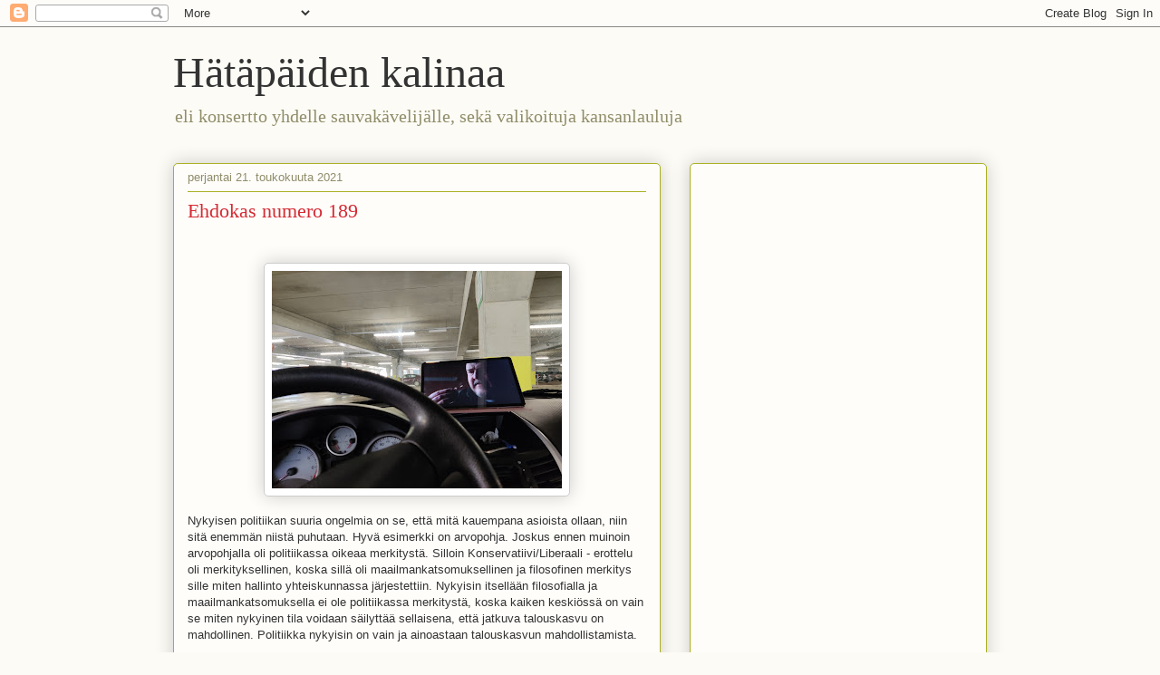

--- FILE ---
content_type: text/html; charset=utf-8
request_url: https://www.google.com/recaptcha/api2/aframe
body_size: 269
content:
<!DOCTYPE HTML><html><head><meta http-equiv="content-type" content="text/html; charset=UTF-8"></head><body><script nonce="75BXT7VwxfBXuR00JpOOQA">/** Anti-fraud and anti-abuse applications only. See google.com/recaptcha */ try{var clients={'sodar':'https://pagead2.googlesyndication.com/pagead/sodar?'};window.addEventListener("message",function(a){try{if(a.source===window.parent){var b=JSON.parse(a.data);var c=clients[b['id']];if(c){var d=document.createElement('img');d.src=c+b['params']+'&rc='+(localStorage.getItem("rc::a")?sessionStorage.getItem("rc::b"):"");window.document.body.appendChild(d);sessionStorage.setItem("rc::e",parseInt(sessionStorage.getItem("rc::e")||0)+1);localStorage.setItem("rc::h",'1768829822921');}}}catch(b){}});window.parent.postMessage("_grecaptcha_ready", "*");}catch(b){}</script></body></html>